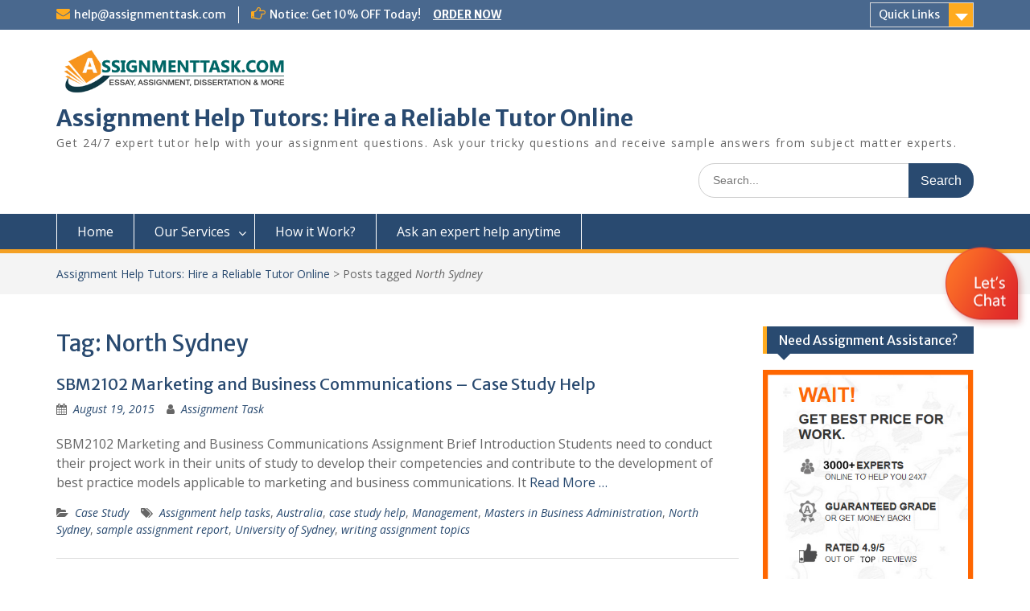

--- FILE ---
content_type: text/html; charset=UTF-8
request_url: https://assignmenttask.com/tutorhelp/tag/north-sydney/
body_size: 8985
content:
<!DOCTYPE html> <html lang="en" prefix="og: http://ogp.me/ns# fb: http://ogp.me/ns/fb# article: http://ogp.me/ns/article#"><head>
	    <meta charset="UTF-8">
    <meta name="viewport" content="width=device-width, initial-scale=1">
    <link rel="profile" href="http://gmpg.org/xfn/11">
    <link rel="pingback" href="https://assignmenttask.com/tutorhelp/xmlrpc.php">
    
<title>North Sydney | Assignment Help Tutors: Hire a Reliable Tutor Online</title>
<meta name='robots' content='max-image-preview:large' />
	<style>img:is([sizes="auto" i], [sizes^="auto," i]) { contain-intrinsic-size: 3000px 1500px }</style>
	
<!-- SEO Ultimate (http://www.seodesignsolutions.com/wordpress-seo/) -->
<!-- /SEO Ultimate -->

<link rel='dns-prefetch' href='//fonts.googleapis.com' />
<link rel="alternate" type="application/rss+xml" title="Assignment Help Tutors: Hire a Reliable Tutor Online &raquo; Feed" href="https://assignmenttask.com/tutorhelp/feed/" />
<link rel="alternate" type="application/rss+xml" title="Assignment Help Tutors: Hire a Reliable Tutor Online &raquo; Comments Feed" href="https://assignmenttask.com/tutorhelp/comments/feed/" />
<link rel="alternate" type="application/rss+xml" title="Assignment Help Tutors: Hire a Reliable Tutor Online &raquo; North Sydney Tag Feed" href="https://assignmenttask.com/tutorhelp/tag/north-sydney/feed/" />
<script type="text/javascript">
/* <![CDATA[ */
window._wpemojiSettings = {"baseUrl":"https:\/\/s.w.org\/images\/core\/emoji\/15.0.3\/72x72\/","ext":".png","svgUrl":"https:\/\/s.w.org\/images\/core\/emoji\/15.0.3\/svg\/","svgExt":".svg","source":{"concatemoji":"https:\/\/assignmenttask.com\/tutorhelp\/wp-includes\/js\/wp-emoji-release.min.js?ver=6.7.4"}};
/*! This file is auto-generated */
!function(i,n){var o,s,e;function c(e){try{var t={supportTests:e,timestamp:(new Date).valueOf()};sessionStorage.setItem(o,JSON.stringify(t))}catch(e){}}function p(e,t,n){e.clearRect(0,0,e.canvas.width,e.canvas.height),e.fillText(t,0,0);var t=new Uint32Array(e.getImageData(0,0,e.canvas.width,e.canvas.height).data),r=(e.clearRect(0,0,e.canvas.width,e.canvas.height),e.fillText(n,0,0),new Uint32Array(e.getImageData(0,0,e.canvas.width,e.canvas.height).data));return t.every(function(e,t){return e===r[t]})}function u(e,t,n){switch(t){case"flag":return n(e,"\ud83c\udff3\ufe0f\u200d\u26a7\ufe0f","\ud83c\udff3\ufe0f\u200b\u26a7\ufe0f")?!1:!n(e,"\ud83c\uddfa\ud83c\uddf3","\ud83c\uddfa\u200b\ud83c\uddf3")&&!n(e,"\ud83c\udff4\udb40\udc67\udb40\udc62\udb40\udc65\udb40\udc6e\udb40\udc67\udb40\udc7f","\ud83c\udff4\u200b\udb40\udc67\u200b\udb40\udc62\u200b\udb40\udc65\u200b\udb40\udc6e\u200b\udb40\udc67\u200b\udb40\udc7f");case"emoji":return!n(e,"\ud83d\udc26\u200d\u2b1b","\ud83d\udc26\u200b\u2b1b")}return!1}function f(e,t,n){var r="undefined"!=typeof WorkerGlobalScope&&self instanceof WorkerGlobalScope?new OffscreenCanvas(300,150):i.createElement("canvas"),a=r.getContext("2d",{willReadFrequently:!0}),o=(a.textBaseline="top",a.font="600 32px Arial",{});return e.forEach(function(e){o[e]=t(a,e,n)}),o}function t(e){var t=i.createElement("script");t.src=e,t.defer=!0,i.head.appendChild(t)}"undefined"!=typeof Promise&&(o="wpEmojiSettingsSupports",s=["flag","emoji"],n.supports={everything:!0,everythingExceptFlag:!0},e=new Promise(function(e){i.addEventListener("DOMContentLoaded",e,{once:!0})}),new Promise(function(t){var n=function(){try{var e=JSON.parse(sessionStorage.getItem(o));if("object"==typeof e&&"number"==typeof e.timestamp&&(new Date).valueOf()<e.timestamp+604800&&"object"==typeof e.supportTests)return e.supportTests}catch(e){}return null}();if(!n){if("undefined"!=typeof Worker&&"undefined"!=typeof OffscreenCanvas&&"undefined"!=typeof URL&&URL.createObjectURL&&"undefined"!=typeof Blob)try{var e="postMessage("+f.toString()+"("+[JSON.stringify(s),u.toString(),p.toString()].join(",")+"));",r=new Blob([e],{type:"text/javascript"}),a=new Worker(URL.createObjectURL(r),{name:"wpTestEmojiSupports"});return void(a.onmessage=function(e){c(n=e.data),a.terminate(),t(n)})}catch(e){}c(n=f(s,u,p))}t(n)}).then(function(e){for(var t in e)n.supports[t]=e[t],n.supports.everything=n.supports.everything&&n.supports[t],"flag"!==t&&(n.supports.everythingExceptFlag=n.supports.everythingExceptFlag&&n.supports[t]);n.supports.everythingExceptFlag=n.supports.everythingExceptFlag&&!n.supports.flag,n.DOMReady=!1,n.readyCallback=function(){n.DOMReady=!0}}).then(function(){return e}).then(function(){var e;n.supports.everything||(n.readyCallback(),(e=n.source||{}).concatemoji?t(e.concatemoji):e.wpemoji&&e.twemoji&&(t(e.twemoji),t(e.wpemoji)))}))}((window,document),window._wpemojiSettings);
/* ]]> */
</script>
<style id='wp-emoji-styles-inline-css' type='text/css'>

	img.wp-smiley, img.emoji {
		display: inline !important;
		border: none !important;
		box-shadow: none !important;
		height: 1em !important;
		width: 1em !important;
		margin: 0 0.07em !important;
		vertical-align: -0.1em !important;
		background: none !important;
		padding: 0 !important;
	}
</style>
<link rel='stylesheet' id='wp-block-library-css' href='https://assignmenttask.com/tutorhelp/wp-includes/css/dist/block-library/style.min.css?ver=6.7.4' type='text/css' media='all' />
<style id='wp-block-library-theme-inline-css' type='text/css'>
.wp-block-audio :where(figcaption){color:#555;font-size:13px;text-align:center}.is-dark-theme .wp-block-audio :where(figcaption){color:#ffffffa6}.wp-block-audio{margin:0 0 1em}.wp-block-code{border:1px solid #ccc;border-radius:4px;font-family:Menlo,Consolas,monaco,monospace;padding:.8em 1em}.wp-block-embed :where(figcaption){color:#555;font-size:13px;text-align:center}.is-dark-theme .wp-block-embed :where(figcaption){color:#ffffffa6}.wp-block-embed{margin:0 0 1em}.blocks-gallery-caption{color:#555;font-size:13px;text-align:center}.is-dark-theme .blocks-gallery-caption{color:#ffffffa6}:root :where(.wp-block-image figcaption){color:#555;font-size:13px;text-align:center}.is-dark-theme :root :where(.wp-block-image figcaption){color:#ffffffa6}.wp-block-image{margin:0 0 1em}.wp-block-pullquote{border-bottom:4px solid;border-top:4px solid;color:currentColor;margin-bottom:1.75em}.wp-block-pullquote cite,.wp-block-pullquote footer,.wp-block-pullquote__citation{color:currentColor;font-size:.8125em;font-style:normal;text-transform:uppercase}.wp-block-quote{border-left:.25em solid;margin:0 0 1.75em;padding-left:1em}.wp-block-quote cite,.wp-block-quote footer{color:currentColor;font-size:.8125em;font-style:normal;position:relative}.wp-block-quote:where(.has-text-align-right){border-left:none;border-right:.25em solid;padding-left:0;padding-right:1em}.wp-block-quote:where(.has-text-align-center){border:none;padding-left:0}.wp-block-quote.is-large,.wp-block-quote.is-style-large,.wp-block-quote:where(.is-style-plain){border:none}.wp-block-search .wp-block-search__label{font-weight:700}.wp-block-search__button{border:1px solid #ccc;padding:.375em .625em}:where(.wp-block-group.has-background){padding:1.25em 2.375em}.wp-block-separator.has-css-opacity{opacity:.4}.wp-block-separator{border:none;border-bottom:2px solid;margin-left:auto;margin-right:auto}.wp-block-separator.has-alpha-channel-opacity{opacity:1}.wp-block-separator:not(.is-style-wide):not(.is-style-dots){width:100px}.wp-block-separator.has-background:not(.is-style-dots){border-bottom:none;height:1px}.wp-block-separator.has-background:not(.is-style-wide):not(.is-style-dots){height:2px}.wp-block-table{margin:0 0 1em}.wp-block-table td,.wp-block-table th{word-break:normal}.wp-block-table :where(figcaption){color:#555;font-size:13px;text-align:center}.is-dark-theme .wp-block-table :where(figcaption){color:#ffffffa6}.wp-block-video :where(figcaption){color:#555;font-size:13px;text-align:center}.is-dark-theme .wp-block-video :where(figcaption){color:#ffffffa6}.wp-block-video{margin:0 0 1em}:root :where(.wp-block-template-part.has-background){margin-bottom:0;margin-top:0;padding:1.25em 2.375em}
</style>
<style id='classic-theme-styles-inline-css' type='text/css'>
/*! This file is auto-generated */
.wp-block-button__link{color:#fff;background-color:#32373c;border-radius:9999px;box-shadow:none;text-decoration:none;padding:calc(.667em + 2px) calc(1.333em + 2px);font-size:1.125em}.wp-block-file__button{background:#32373c;color:#fff;text-decoration:none}
</style>
<style id='global-styles-inline-css' type='text/css'>
:root{--wp--preset--aspect-ratio--square: 1;--wp--preset--aspect-ratio--4-3: 4/3;--wp--preset--aspect-ratio--3-4: 3/4;--wp--preset--aspect-ratio--3-2: 3/2;--wp--preset--aspect-ratio--2-3: 2/3;--wp--preset--aspect-ratio--16-9: 16/9;--wp--preset--aspect-ratio--9-16: 9/16;--wp--preset--color--black: #000;--wp--preset--color--cyan-bluish-gray: #abb8c3;--wp--preset--color--white: #ffffff;--wp--preset--color--pale-pink: #f78da7;--wp--preset--color--vivid-red: #cf2e2e;--wp--preset--color--luminous-vivid-orange: #ff6900;--wp--preset--color--luminous-vivid-amber: #fcb900;--wp--preset--color--light-green-cyan: #7bdcb5;--wp--preset--color--vivid-green-cyan: #00d084;--wp--preset--color--pale-cyan-blue: #8ed1fc;--wp--preset--color--vivid-cyan-blue: #0693e3;--wp--preset--color--vivid-purple: #9b51e0;--wp--preset--color--gray: #666666;--wp--preset--color--light-gray: #f3f3f3;--wp--preset--color--dark-gray: #222222;--wp--preset--color--blue: #294a70;--wp--preset--color--dark-blue: #15305b;--wp--preset--color--navy-blue: #00387d;--wp--preset--color--sky-blue: #49688e;--wp--preset--color--light-blue: #6081a7;--wp--preset--color--yellow: #f4a024;--wp--preset--color--dark-yellow: #ffab1f;--wp--preset--color--red: #e4572e;--wp--preset--color--green: #54b77e;--wp--preset--gradient--vivid-cyan-blue-to-vivid-purple: linear-gradient(135deg,rgba(6,147,227,1) 0%,rgb(155,81,224) 100%);--wp--preset--gradient--light-green-cyan-to-vivid-green-cyan: linear-gradient(135deg,rgb(122,220,180) 0%,rgb(0,208,130) 100%);--wp--preset--gradient--luminous-vivid-amber-to-luminous-vivid-orange: linear-gradient(135deg,rgba(252,185,0,1) 0%,rgba(255,105,0,1) 100%);--wp--preset--gradient--luminous-vivid-orange-to-vivid-red: linear-gradient(135deg,rgba(255,105,0,1) 0%,rgb(207,46,46) 100%);--wp--preset--gradient--very-light-gray-to-cyan-bluish-gray: linear-gradient(135deg,rgb(238,238,238) 0%,rgb(169,184,195) 100%);--wp--preset--gradient--cool-to-warm-spectrum: linear-gradient(135deg,rgb(74,234,220) 0%,rgb(151,120,209) 20%,rgb(207,42,186) 40%,rgb(238,44,130) 60%,rgb(251,105,98) 80%,rgb(254,248,76) 100%);--wp--preset--gradient--blush-light-purple: linear-gradient(135deg,rgb(255,206,236) 0%,rgb(152,150,240) 100%);--wp--preset--gradient--blush-bordeaux: linear-gradient(135deg,rgb(254,205,165) 0%,rgb(254,45,45) 50%,rgb(107,0,62) 100%);--wp--preset--gradient--luminous-dusk: linear-gradient(135deg,rgb(255,203,112) 0%,rgb(199,81,192) 50%,rgb(65,88,208) 100%);--wp--preset--gradient--pale-ocean: linear-gradient(135deg,rgb(255,245,203) 0%,rgb(182,227,212) 50%,rgb(51,167,181) 100%);--wp--preset--gradient--electric-grass: linear-gradient(135deg,rgb(202,248,128) 0%,rgb(113,206,126) 100%);--wp--preset--gradient--midnight: linear-gradient(135deg,rgb(2,3,129) 0%,rgb(40,116,252) 100%);--wp--preset--font-size--small: 13px;--wp--preset--font-size--medium: 20px;--wp--preset--font-size--large: 28px;--wp--preset--font-size--x-large: 42px;--wp--preset--font-size--normal: 16px;--wp--preset--font-size--huge: 32px;--wp--preset--spacing--20: 0.44rem;--wp--preset--spacing--30: 0.67rem;--wp--preset--spacing--40: 1rem;--wp--preset--spacing--50: 1.5rem;--wp--preset--spacing--60: 2.25rem;--wp--preset--spacing--70: 3.38rem;--wp--preset--spacing--80: 5.06rem;--wp--preset--shadow--natural: 6px 6px 9px rgba(0, 0, 0, 0.2);--wp--preset--shadow--deep: 12px 12px 50px rgba(0, 0, 0, 0.4);--wp--preset--shadow--sharp: 6px 6px 0px rgba(0, 0, 0, 0.2);--wp--preset--shadow--outlined: 6px 6px 0px -3px rgba(255, 255, 255, 1), 6px 6px rgba(0, 0, 0, 1);--wp--preset--shadow--crisp: 6px 6px 0px rgba(0, 0, 0, 1);}:where(.is-layout-flex){gap: 0.5em;}:where(.is-layout-grid){gap: 0.5em;}body .is-layout-flex{display: flex;}.is-layout-flex{flex-wrap: wrap;align-items: center;}.is-layout-flex > :is(*, div){margin: 0;}body .is-layout-grid{display: grid;}.is-layout-grid > :is(*, div){margin: 0;}:where(.wp-block-columns.is-layout-flex){gap: 2em;}:where(.wp-block-columns.is-layout-grid){gap: 2em;}:where(.wp-block-post-template.is-layout-flex){gap: 1.25em;}:where(.wp-block-post-template.is-layout-grid){gap: 1.25em;}.has-black-color{color: var(--wp--preset--color--black) !important;}.has-cyan-bluish-gray-color{color: var(--wp--preset--color--cyan-bluish-gray) !important;}.has-white-color{color: var(--wp--preset--color--white) !important;}.has-pale-pink-color{color: var(--wp--preset--color--pale-pink) !important;}.has-vivid-red-color{color: var(--wp--preset--color--vivid-red) !important;}.has-luminous-vivid-orange-color{color: var(--wp--preset--color--luminous-vivid-orange) !important;}.has-luminous-vivid-amber-color{color: var(--wp--preset--color--luminous-vivid-amber) !important;}.has-light-green-cyan-color{color: var(--wp--preset--color--light-green-cyan) !important;}.has-vivid-green-cyan-color{color: var(--wp--preset--color--vivid-green-cyan) !important;}.has-pale-cyan-blue-color{color: var(--wp--preset--color--pale-cyan-blue) !important;}.has-vivid-cyan-blue-color{color: var(--wp--preset--color--vivid-cyan-blue) !important;}.has-vivid-purple-color{color: var(--wp--preset--color--vivid-purple) !important;}.has-black-background-color{background-color: var(--wp--preset--color--black) !important;}.has-cyan-bluish-gray-background-color{background-color: var(--wp--preset--color--cyan-bluish-gray) !important;}.has-white-background-color{background-color: var(--wp--preset--color--white) !important;}.has-pale-pink-background-color{background-color: var(--wp--preset--color--pale-pink) !important;}.has-vivid-red-background-color{background-color: var(--wp--preset--color--vivid-red) !important;}.has-luminous-vivid-orange-background-color{background-color: var(--wp--preset--color--luminous-vivid-orange) !important;}.has-luminous-vivid-amber-background-color{background-color: var(--wp--preset--color--luminous-vivid-amber) !important;}.has-light-green-cyan-background-color{background-color: var(--wp--preset--color--light-green-cyan) !important;}.has-vivid-green-cyan-background-color{background-color: var(--wp--preset--color--vivid-green-cyan) !important;}.has-pale-cyan-blue-background-color{background-color: var(--wp--preset--color--pale-cyan-blue) !important;}.has-vivid-cyan-blue-background-color{background-color: var(--wp--preset--color--vivid-cyan-blue) !important;}.has-vivid-purple-background-color{background-color: var(--wp--preset--color--vivid-purple) !important;}.has-black-border-color{border-color: var(--wp--preset--color--black) !important;}.has-cyan-bluish-gray-border-color{border-color: var(--wp--preset--color--cyan-bluish-gray) !important;}.has-white-border-color{border-color: var(--wp--preset--color--white) !important;}.has-pale-pink-border-color{border-color: var(--wp--preset--color--pale-pink) !important;}.has-vivid-red-border-color{border-color: var(--wp--preset--color--vivid-red) !important;}.has-luminous-vivid-orange-border-color{border-color: var(--wp--preset--color--luminous-vivid-orange) !important;}.has-luminous-vivid-amber-border-color{border-color: var(--wp--preset--color--luminous-vivid-amber) !important;}.has-light-green-cyan-border-color{border-color: var(--wp--preset--color--light-green-cyan) !important;}.has-vivid-green-cyan-border-color{border-color: var(--wp--preset--color--vivid-green-cyan) !important;}.has-pale-cyan-blue-border-color{border-color: var(--wp--preset--color--pale-cyan-blue) !important;}.has-vivid-cyan-blue-border-color{border-color: var(--wp--preset--color--vivid-cyan-blue) !important;}.has-vivid-purple-border-color{border-color: var(--wp--preset--color--vivid-purple) !important;}.has-vivid-cyan-blue-to-vivid-purple-gradient-background{background: var(--wp--preset--gradient--vivid-cyan-blue-to-vivid-purple) !important;}.has-light-green-cyan-to-vivid-green-cyan-gradient-background{background: var(--wp--preset--gradient--light-green-cyan-to-vivid-green-cyan) !important;}.has-luminous-vivid-amber-to-luminous-vivid-orange-gradient-background{background: var(--wp--preset--gradient--luminous-vivid-amber-to-luminous-vivid-orange) !important;}.has-luminous-vivid-orange-to-vivid-red-gradient-background{background: var(--wp--preset--gradient--luminous-vivid-orange-to-vivid-red) !important;}.has-very-light-gray-to-cyan-bluish-gray-gradient-background{background: var(--wp--preset--gradient--very-light-gray-to-cyan-bluish-gray) !important;}.has-cool-to-warm-spectrum-gradient-background{background: var(--wp--preset--gradient--cool-to-warm-spectrum) !important;}.has-blush-light-purple-gradient-background{background: var(--wp--preset--gradient--blush-light-purple) !important;}.has-blush-bordeaux-gradient-background{background: var(--wp--preset--gradient--blush-bordeaux) !important;}.has-luminous-dusk-gradient-background{background: var(--wp--preset--gradient--luminous-dusk) !important;}.has-pale-ocean-gradient-background{background: var(--wp--preset--gradient--pale-ocean) !important;}.has-electric-grass-gradient-background{background: var(--wp--preset--gradient--electric-grass) !important;}.has-midnight-gradient-background{background: var(--wp--preset--gradient--midnight) !important;}.has-small-font-size{font-size: var(--wp--preset--font-size--small) !important;}.has-medium-font-size{font-size: var(--wp--preset--font-size--medium) !important;}.has-large-font-size{font-size: var(--wp--preset--font-size--large) !important;}.has-x-large-font-size{font-size: var(--wp--preset--font-size--x-large) !important;}
:where(.wp-block-post-template.is-layout-flex){gap: 1.25em;}:where(.wp-block-post-template.is-layout-grid){gap: 1.25em;}
:where(.wp-block-columns.is-layout-flex){gap: 2em;}:where(.wp-block-columns.is-layout-grid){gap: 2em;}
:root :where(.wp-block-pullquote){font-size: 1.5em;line-height: 1.6;}
</style>
<link rel='stylesheet' id='fontawesome-css' href='https://assignmenttask.com/tutorhelp/wp-content/themes/education-hub/third-party/font-awesome/css/font-awesome.min.css?ver=4.7.0' type='text/css' media='all' />
<link rel='stylesheet' id='education-hub-google-fonts-css' href='//fonts.googleapis.com/css?family=Open+Sans%3A600%2C400%2C400italic%2C300%2C100%2C700%7CMerriweather+Sans%3A400%2C700&#038;ver=6.7.4' type='text/css' media='all' />
<link rel='stylesheet' id='education-hub-style-css' href='https://assignmenttask.com/tutorhelp/wp-content/themes/education-hub/style.css?ver=2.7.1' type='text/css' media='all' />
<link rel='stylesheet' id='education-hub-block-style-css' href='https://assignmenttask.com/tutorhelp/wp-content/themes/education-hub/css/blocks.css?ver=20201208' type='text/css' media='all' />
<style id='akismet-widget-style-inline-css' type='text/css'>

			.a-stats {
				--akismet-color-mid-green: #357b49;
				--akismet-color-white: #fff;
				--akismet-color-light-grey: #f6f7f7;

				max-width: 350px;
				width: auto;
			}

			.a-stats * {
				all: unset;
				box-sizing: border-box;
			}

			.a-stats strong {
				font-weight: 600;
			}

			.a-stats a.a-stats__link,
			.a-stats a.a-stats__link:visited,
			.a-stats a.a-stats__link:active {
				background: var(--akismet-color-mid-green);
				border: none;
				box-shadow: none;
				border-radius: 8px;
				color: var(--akismet-color-white);
				cursor: pointer;
				display: block;
				font-family: -apple-system, BlinkMacSystemFont, 'Segoe UI', 'Roboto', 'Oxygen-Sans', 'Ubuntu', 'Cantarell', 'Helvetica Neue', sans-serif;
				font-weight: 500;
				padding: 12px;
				text-align: center;
				text-decoration: none;
				transition: all 0.2s ease;
			}

			/* Extra specificity to deal with TwentyTwentyOne focus style */
			.widget .a-stats a.a-stats__link:focus {
				background: var(--akismet-color-mid-green);
				color: var(--akismet-color-white);
				text-decoration: none;
			}

			.a-stats a.a-stats__link:hover {
				filter: brightness(110%);
				box-shadow: 0 4px 12px rgba(0, 0, 0, 0.06), 0 0 2px rgba(0, 0, 0, 0.16);
			}

			.a-stats .count {
				color: var(--akismet-color-white);
				display: block;
				font-size: 1.5em;
				line-height: 1.4;
				padding: 0 13px;
				white-space: nowrap;
			}
		
</style>
<script type="text/javascript" src="https://assignmenttask.com/tutorhelp/wp-includes/js/jquery/jquery.min.js?ver=3.7.1" id="jquery-core-js"></script>
<script type="text/javascript" src="https://assignmenttask.com/tutorhelp/wp-includes/js/jquery/jquery-migrate.min.js?ver=3.4.1" id="jquery-migrate-js"></script>
<link rel="https://api.w.org/" href="https://assignmenttask.com/tutorhelp/wp-json/" /><link rel="alternate" title="JSON" type="application/json" href="https://assignmenttask.com/tutorhelp/wp-json/wp/v2/tags/513" /><link rel="EditURI" type="application/rsd+xml" title="RSD" href="https://assignmenttask.com/tutorhelp/xmlrpc.php?rsd" />
<meta name="generator" content="WordPress 6.7.4" />
<link rel="icon" href="https://assignmenttask.com/tutorhelp/wp-content/uploads/2022/06/assignmenttask-favicon1.webp" sizes="32x32" />
<link rel="icon" href="https://assignmenttask.com/tutorhelp/wp-content/uploads/2022/06/assignmenttask-favicon1.webp" sizes="192x192" />
<link rel="apple-touch-icon" href="https://assignmenttask.com/tutorhelp/wp-content/uploads/2022/06/assignmenttask-favicon1.webp" />
<meta name="msapplication-TileImage" content="https://assignmenttask.com/tutorhelp/wp-content/uploads/2022/06/assignmenttask-favicon1.webp" />
</head>

<body class="archive tag tag-north-sydney tag-513 wp-custom-logo wp-embed-responsive group-blog site-layout-fluid global-layout-right-sidebar">

	
	    <div id="page" class="container hfeed site">
    <a class="skip-link screen-reader-text" href="#content">Skip to content</a>
    	<div id="tophead">
		<div class="container">
			<div id="quick-contact">
									<ul>
																			<li class="quick-email"><a href="mailto:help@assignmenttask.com">help@assignmenttask.com</a></li>
											</ul>
				
									<div class="top-news border-left">
												<span class="top-news-title">
															Notice: Get 10% OFF Today!													</span>
																			<a href="https://www.assignmenttask.com/order-now.php">ORDER NOW							</a>
											</div>
							</div>

							<div class="quick-links">
					<a href="#" class="links-btn">Quick Links</a>
					<ul id="menu-assignmenttask" class="menu"><li id="menu-item-806" class="menu-item menu-item-type-custom menu-item-object-custom menu-item-806"><a href="https://assignmenttask.com/">Home</a></li>
<li id="menu-item-807" class="menu-item menu-item-type-custom menu-item-object-custom menu-item-807"><a href="https://assignmenttask.com/services.html">Our Services</a></li>
<li id="menu-item-8" class="menu-item menu-item-type-custom menu-item-object-custom menu-item-8"><a href="https://www.assignmenttask.com/how-assignmenttask-works.html">How it Work?</a></li>
<li id="menu-item-10" class="menu-item menu-item-type-custom menu-item-object-custom menu-item-10"><a href="https://www.assignmenttask.com/order-now.php">Ask an expert help anytime</a></li>
</ul>				</div>
			
			
		</div> <!-- .container -->
	</div><!--  #tophead -->

	<header id="masthead" class="site-header" role="banner"><div class="container">			    <div class="site-branding">

		    <a href="https://assignmenttask.com/tutorhelp/" class="custom-logo-link" rel="home"><img width="471" height="100" src="https://assignmenttask.com/tutorhelp/wp-content/uploads/2022/06/cropped-1526890675_assignmenttask-logox.png" class="custom-logo" alt="Assignment task" decoding="async" srcset="https://assignmenttask.com/tutorhelp/wp-content/uploads/2022/06/cropped-1526890675_assignmenttask-logox.png 471w, https://assignmenttask.com/tutorhelp/wp-content/uploads/2022/06/cropped-1526890675_assignmenttask-logox-300x64.png 300w, https://assignmenttask.com/tutorhelp/wp-content/uploads/2022/06/cropped-1526890675_assignmenttask-logox-360x76.png 360w" sizes="(max-width: 471px) 100vw, 471px" /></a>
										        <div id="site-identity">
					            	              <p class="site-title"><a href="https://assignmenttask.com/tutorhelp/" rel="home">Assignment Help Tutors: Hire a Reliable Tutor Online</a></p>
	            				
					            <p class="site-description">Get 24/7 expert tutor help with your assignment questions. Ask your tricky questions and receive sample answers from subject matter experts.</p>
					        </div><!-- #site-identity -->
			
	    </div><!-- .site-branding -->

	    	    		    <div class="search-section">
		    	<form role="search" method="get" class="search-form" action="https://assignmenttask.com/tutorhelp/">
	      <label>
	        <span class="screen-reader-text">Search for:</span>
	        <input type="search" class="search-field" placeholder="Search..." value="" name="s" title="Search for:" />
	      </label>
	      <input type="submit" class="search-submit" value="Search" />
	    </form>		    </div>
	    
        </div><!-- .container --></header><!-- #masthead -->    <div id="main-nav" class="clear-fix">
        <div class="container">
        <nav id="site-navigation" class="main-navigation" role="navigation">
          <button class="menu-toggle" aria-controls="primary-menu" aria-expanded="false">
          	<i class="fa fa-bars"></i>
          	<i class="fa fa-close"></i>
			Menu</button>
            <div class="wrap-menu-content">
				<div class="menu-assignmenttask-container"><ul id="primary-menu" class="menu"><li class="menu-item menu-item-type-custom menu-item-object-custom menu-item-806"><a href="https://assignmenttask.com/">Home</a></li>
<li class="menu-item menu-item-type-custom menu-item-object-custom menu-item-has-children menu-item-807"><a href="https://assignmenttask.com/services.html">Our Services</a>
<ul class="sub-menu">
	<li id="menu-item-242" class="menu-item menu-item-type-custom menu-item-object-custom menu-item-has-children menu-item-242"><a href="https://assignmenttask.com/assignment-help/">Assignment Help</a>
	<ul class="sub-menu">
		<li id="menu-item-808" class="menu-item menu-item-type-custom menu-item-object-custom menu-item-808"><a href="https://assignmenttask.com/management/">Management Assignment Help</a></li>
		<li id="menu-item-809" class="menu-item menu-item-type-custom menu-item-object-custom menu-item-809"><a href="https://assignmenttask.com/business/">Business Assignment Help</a></li>
		<li id="menu-item-810" class="menu-item menu-item-type-custom menu-item-object-custom menu-item-810"><a href="https://assignmenttask.com/marketing/">Marketing Assignment Help</a></li>
		<li id="menu-item-811" class="menu-item menu-item-type-custom menu-item-object-custom menu-item-811"><a href="https://assignmenttask.com/finance/">Finance Assignment Help</a></li>
		<li id="menu-item-812" class="menu-item menu-item-type-custom menu-item-object-custom menu-item-812"><a href="https://assignmenttask.com/accounting/">Accounting Assignment Help</a></li>
		<li id="menu-item-813" class="menu-item menu-item-type-custom menu-item-object-custom menu-item-813"><a href="https://assignmenttask.com/nursing/">Nursing Assignment Help</a></li>
		<li id="menu-item-814" class="menu-item menu-item-type-custom menu-item-object-custom menu-item-814"><a href="https://assignmenttask.com/nursing-and-medical/">Medical Assignment Help</a></li>
		<li id="menu-item-815" class="menu-item menu-item-type-custom menu-item-object-custom menu-item-815"><a href="https://assignmenttask.com/law/">Law Assignment Help</a></li>
	</ul>
</li>
	<li id="menu-item-9" class="menu-item menu-item-type-custom menu-item-object-custom menu-item-9"><a href="https://www.assignmenttask.com/case-study-help/">Case Study Help</a></li>
	<li id="menu-item-816" class="menu-item menu-item-type-custom menu-item-object-custom menu-item-816"><a href="https://assignmenttask.com/essay-help/">Essay Writing Service</a></li>
	<li id="menu-item-817" class="menu-item menu-item-type-custom menu-item-object-custom menu-item-817"><a href="https://assignmenttask.com/dissertation-help/">Dissertation Writing Help</a></li>
	<li id="menu-item-818" class="menu-item menu-item-type-custom menu-item-object-custom menu-item-818"><a href="https://assignmenttask.com/answers/">Homework Answer Help</a></li>
</ul>
</li>
<li class="menu-item menu-item-type-custom menu-item-object-custom menu-item-8"><a href="https://www.assignmenttask.com/how-assignmenttask-works.html">How it Work?</a></li>
<li class="menu-item menu-item-type-custom menu-item-object-custom menu-item-10"><a href="https://www.assignmenttask.com/order-now.php">Ask an expert help anytime</a></li>
</ul></div>            </div><!-- .menu-content -->
        </nav><!-- #site-navigation -->
       </div> <!-- .container -->
    </div> <!-- #main-nav -->
    
	<div id="breadcrumb"><div class="container"><div id="crumbs" xmlns:v="http://rdf.data-vocabulary.org/#"><span typeof="v:Breadcrumb"><a rel="v:url" property="v:title" href="https://assignmenttask.com/tutorhelp/">Assignment Help Tutors: Hire a Reliable Tutor Online</a></span> &gt; <span class="current">Posts tagged <em>North Sydney</em></span></div></div><!-- .container --></div><!-- #breadcrumb --><div id="content" class="site-content"><div class="container"><div class="inner-wrapper">    
	<div id="primary" class="content-area">
		<main id="main" class="site-main" role="main">

		
			<header class="page-header">
				<h1 class="page-title">Tag: <span>North Sydney</span></h1>			</header><!-- .page-header -->

						
				
<article id="post-669" class="post-669 post type-post status-publish format-standard hentry category-case-study tag-assignment-help-tasks tag-australia tag-case-study-help tag-management tag-masters-in-business-administration tag-north-sydney tag-sample-assignment-report tag-university-of-sydney tag-writing-assignment-topics">
	<header class="entry-header">
		<h2 class="entry-title"><a href="https://assignmenttask.com/tutorhelp/sbm2102-marketing-and-business-communications-case-study-help/" rel="bookmark">SBM2102 Marketing and Business Communications &#8211; Case Study Help</a></h2>
				<div class="entry-meta">
			<span class="posted-on"><a href="https://assignmenttask.com/tutorhelp/sbm2102-marketing-and-business-communications-case-study-help/" rel="bookmark"><time class="entry-date published" datetime="2015-08-19T11:31:08+00:00">August 19, 2015</time><time class="updated" datetime="2022-10-12T12:17:00+00:00">October 12, 2022</time></a></span><span class="byline"> <span class="author vcard"><a class="url fn n" href="https://assignmenttask.com/tutorhelp/author/admin/">Assignment Task</a></span></span>		</div><!-- .entry-meta -->
			</header><!-- .entry-header -->

	<div class="entry-content">
				
					<p>SBM2102 Marketing and Business Communications Assignment Brief Introduction Students need to conduct their project work in their units of study to develop their competencies and contribute to the development of best practice models applicable to marketing and business communications. It <a href="https://assignmenttask.com/tutorhelp/sbm2102-marketing-and-business-communications-case-study-help/" class="read-more">Read More &#8230;</a></p>
		
	</div><!-- .entry-content -->

	<footer class="entry-footer">
		<span class="cat-links"><a href="https://assignmenttask.com/tutorhelp/category/case-study/" rel="category tag">Case Study</a></span><span class="tags-links"><a href="https://assignmenttask.com/tutorhelp/tag/assignment-help-tasks/" rel="tag">Assignment help tasks</a>, <a href="https://assignmenttask.com/tutorhelp/tag/australia/" rel="tag">Australia</a>, <a href="https://assignmenttask.com/tutorhelp/tag/case-study-help/" rel="tag">case study help</a>, <a href="https://assignmenttask.com/tutorhelp/tag/management/" rel="tag">Management</a>, <a href="https://assignmenttask.com/tutorhelp/tag/masters-in-business-administration/" rel="tag">Masters in Business Administration</a>, <a href="https://assignmenttask.com/tutorhelp/tag/north-sydney/" rel="tag">North Sydney</a>, <a href="https://assignmenttask.com/tutorhelp/tag/sample-assignment-report/" rel="tag">sample assignment report</a>, <a href="https://assignmenttask.com/tutorhelp/tag/university-of-sydney/" rel="tag">University of Sydney</a>, <a href="https://assignmenttask.com/tutorhelp/tag/writing-assignment-topics/" rel="tag">writing assignment topics</a></span>	</footer><!-- .entry-footer -->
</article><!-- #post-## -->

			
		

		
		</main><!-- #main -->
	</div><!-- #primary -->

<div id="sidebar-primary" class="widget-area" role="complementary">
	    <aside id="widget_sp_image-5" class="widget widget_sp_image"><h2 class="widget-title">Need Assignment Assistance? </h2><a href="https://www.assignmenttask.com/order-now.php" target="_blank" class="widget_sp_image-image-link" title="Need Assignment Assistance? "><img width="374" height="444" alt="Get Assignment Expert Writers Help" class="attachment-full" style="max-width: 100%;" srcset="https://assignmenttask.com/tutorhelp/wp-content/uploads/2018/09/csh-wait1.jpg 374w, https://assignmenttask.com/tutorhelp/wp-content/uploads/2018/09/csh-wait1-253x300.jpg 253w" sizes="(max-width: 374px) 100vw, 374px" src="https://assignmenttask.com/tutorhelp/wp-content/uploads/2018/09/csh-wait1.jpg" /></a><div class="widget_sp_image-description" ><p>Get Assignment help, Case Study, Essay writing and Dissertation help from Subjects Experts 24X7  -Save upto 20% Today. Visit Now</p>
</div></aside><aside id="text-7" class="widget widget_text"><h2 class="widget-title">Why AssignmentTask?</h2>			<div class="textwidget">
<ul id="menu-assignmenttask-2" class="menu sidebar">
<li class="menu-item menu-item-type-custom menu-item-object-custom menu-item-7"><a title="" href="#">Highly Qualified Local Expert</a></li>
<li class="menu-item menu-item-type-custom menu-item-object-custom menu-item-8"><a title="" href="#">Specialists In All Core Subjects</a></li>
<li class="menu-item menu-item-type-custom menu-item-object-custom menu-item-242"><a title="Assignment Help" href="#">Best Prices Guaranteed</a></li>
<li class="menu-item menu-item-type-custom menu-item-object-custom menu-item-10"><a href="#">On Time Delivery Guaranteed</a></li>
<li class="menu-item menu-item-type-custom menu-item-object-custom menu-item-10"><a href="#">100% Plagiarism free quality work</a></li>
<li class="menu-item menu-item-type-custom menu-item-object-custom menu-item-10"><a href="#">24/7 Live support</a></li>
<li class="menu-item menu-item-type-custom menu-item-object-custom menu-item-10"><a href="#">APA MLA AND HARVARD &anp; CHICAGO Etc.</a></li>
</ul>
</div>
		</aside><aside id="text-9" class="widget widget_text"><h2 class="widget-title">Get Experts Help</h2>			<div class="textwidget"><ul id="menu-assignmenttask-2" class="menu sidebar">
   <li class="menu-item menu-item-type-custom menu-item-object-custom menu-item-7"><a title="" href="#">Case Study Help</a></li>
   <li class="menu-item menu-item-type-custom menu-item-object-custom menu-item-8"><a title="" href="#">MBA Help</a></li>
   <li class="menu-item menu-item-type-custom menu-item-object-custom menu-item-242"><a title="Assignment Help" href="#">CDR Help</a></li>
   <li class="menu-item menu-item-type-custom menu-item-object-custom menu-item-10"><a href="#">Assignment Help</a></li>
   <li class="menu-item menu-item-type-custom menu-item-object-custom menu-item-10"><a href="#">Programming Help</a></li>
   <li class="menu-item menu-item-type-custom menu-item-object-custom menu-item-10"><a href="#">Law Help</a></li>
   <li class="menu-item menu-item-type-custom menu-item-object-custom menu-item-10"><a href="#">Essay Writing Help</a></li>
   <li class="menu-item menu-item-type-custom menu-item-object-custom menu-item-10"><a href="#">Dissertation Writing Help</a></li>
</ul></div>
		</aside>	</div><!-- #sidebar-primary -->
</div><!-- .inner-wrapper --></div><!-- .container --></div><!-- #content -->
	<div  id="footer-widgets" ><div class="container"><div class="inner-wrapper"><div class="footer-active-4 footer-widget-area"><aside id="text-3" class="widget widget_text"><h3 class="widget-title">Popular Subjects</h3>			<div class="textwidget"><ul>
<li><a href="#">Mba Assignment Help </a></li>
				    <li><a href="#">Management Assignments</a></li>
					<li><a href="#">Project Management Assignments</a></li>
                    <li><a href="#">Operations Management</a></li>
                    <li><a href="#">Management Accounting</a></li>
					<li><a href="#">Statistics Assignment </a></li>
					<li><a href="#">Nursing Assignment</a></li>
					<li><a href="#">Programming Assignments</a></li>
					<li><a href="#">Finance Assignments</a></li>
                    <li><a href="#">Economics Assignment</a></li>
                    <li><a href="#">Engineering Assignments</a></li>
                    <li><a href="#">Marketing Assignment</a></li>
		       </ul></div>
		</aside></div><!-- .footer-widget-area --><div class="footer-active-4 footer-widget-area"><aside id="text-4" class="widget widget_text"><h3 class="widget-title">Our Services</h3>			<div class="textwidget"><ul>

				    <li><a href="#">Assignment Help Online</a></li>
					<li><a href="#">Do My Assignment</a></li>
					<li><a href="#">Write My Assignment</a></li>
					<li><a href="#">Assignment Helper Online</a></li>
					<li><a href="#">Assignment Writing Service</a></li>
					
                    <li><a href="#">Assignment Help Australia</a></li>
                    <li><a href="#">Assignment Help Melbourne</a></li>
                    <li><a href="#">Assignment Help Sydney</a></li>
                    <li><a href="#">Assignment Help Brisbane</a></li>
                    <li><a href="#">Assignment Help Perth</a></li>
                    <li><a href="#">Assignment Help UK</a></li>
                    <li><a href="#">Assignment Help USA</a></li>
		       </ul></div>
		</aside></div><!-- .footer-widget-area --><div class="footer-active-4 footer-widget-area"><aside id="text-6" class="widget widget_text"><h3 class="widget-title">Contact Us</h3>			<div class="textwidget"><ul>
<li class="list_top"><i class="location"> </i>
					  <h4><a href="mailto:help@assignmenttask.com">help@assignmenttask.com</a></h4>
<p>&nbsp;</p></li>
					<li class="list_top"><i class="phone"> </i>
					<p>24X7/366 Live Chat Support</p></li>
		       </ul></div>
		</aside><aside id="widget_sp_image-3" class="widget widget_sp_image"><h3 class="widget-title">We Accept</h3><img width="300" height="138" alt="We Accept" class="attachment-medium aligncenter" style="max-width: 100%;" srcset="https://assignmenttask.com/tutorhelp/wp-content/uploads/2015/05/paypal-300x138.png 300w, https://assignmenttask.com/tutorhelp/wp-content/uploads/2015/05/paypal.png 620w" sizes="(max-width: 300px) 100vw, 300px" src="https://assignmenttask.com/tutorhelp/wp-content/uploads/2015/05/paypal-300x138.png" /></aside></div><!-- .footer-widget-area --><div class="footer-active-4 footer-widget-area"><aside id="custom_html-3" class="widget_text widget widget_custom_html"><div class="textwidget custom-html-widget">    Home
    Our Services
    How it Work?
    Ask an expert help anytime

Copyright. All rights reserved. </div></aside></div><!-- .footer-widget-area --></div><!-- .inner-wrapper --></div><!-- .container --></div><footer id="colophon" class="site-footer" role="contentinfo"><div class="container">    
	    			<div id="footer-navigation" class="menu-assignmenttask-container"><ul id="menu-assignmenttask-1" class="menu"><li class="menu-item menu-item-type-custom menu-item-object-custom menu-item-806"><a href="https://assignmenttask.com/">Home</a></li>
<li class="menu-item menu-item-type-custom menu-item-object-custom menu-item-807"><a href="https://assignmenttask.com/services.html">Our Services</a></li>
<li class="menu-item menu-item-type-custom menu-item-object-custom menu-item-8"><a href="https://www.assignmenttask.com/how-assignmenttask-works.html">How it Work?</a></li>
<li class="menu-item menu-item-type-custom menu-item-object-custom menu-item-10"><a href="https://www.assignmenttask.com/order-now.php">Ask an expert help anytime</a></li>
</ul></div>	    	    	      <div class="copyright">
	        Copyright. All rights reserved.	      </div><!-- .copyright -->
	    	    <p><a href="https://assignmenttask.com/" target="_blank" rel="designer noopener">Assignment Task</a></p>


<!-- .site-info -->
	    	</div><!-- .container --></footer><!-- #colophon -->
</div><!-- #page -->
<div id="su-footer-links" style="text-align: center;"></div><script type="text/javascript" src="https://assignmenttask.com/tutorhelp/wp-content/themes/education-hub/js/skip-link-focus-fix.min.js?ver=20130115" id="education-hub-skip-link-focus-fix-js"></script>
<script type="text/javascript" src="https://assignmenttask.com/tutorhelp/wp-content/themes/education-hub/third-party/cycle2/js/jquery.cycle2.min.js?ver=2.1.6" id="cycle2-js"></script>
<script type="text/javascript" src="https://assignmenttask.com/tutorhelp/wp-content/themes/education-hub/js/custom.min.js?ver=1.0" id="education-hub-custom-js"></script>
<script type="text/javascript" id="education-hub-navigation-js-extra">
/* <![CDATA[ */
var EducationHubScreenReaderText = {"expand":"<span class=\"screen-reader-text\">expand child menu<\/span>","collapse":"<span class=\"screen-reader-text\">collapse child menu<\/span>"};
/* ]]> */
</script>
<script type="text/javascript" src="https://assignmenttask.com/tutorhelp/wp-content/themes/education-hub/js/navigation.min.js?ver=20120206" id="education-hub-navigation-js"></script>

<!--Begin Comm100 Live Chat Code-->
      <div id="comm100-button-135"></div>
      <script type="text/javascript">
         var Comm100API=Comm100API||{};(function(t){function e(e){var a=document.createElement("script"),c=document.getElementsByTagName("script")[0];a.type="text/javascript",a.async=!0,a.src=e+t.site_id,c.parentNode.insertBefore(a,c)}t.chat_buttons=t.chat_buttons||[],t.chat_buttons.push({code_plan:135,div_id:"comm100-button-135"}),t.site_id=207633,t.main_code_plan=135,e("https://chatserver.comm100.com/livechat.ashx?siteId="),setTimeout(function(){t.loaded||e("https://hostedmax.comm100.com/chatserver/livechat.ashx?siteId=")},5e3)})(Comm100API||{})
      </script>
      <!--End Comm100 Live Chat Code-->
</body>
</html>


--- FILE ---
content_type: text/json
request_url: https://chatserver11.comm100.io/visitor.ashx?siteId=207633
body_size: 685
content:
[{"type":"batchAction","payload":[{"type":"checkBan"},{"type":"newVisitor","payload":{"visitorGuid":"818f47d7-8576-4b0c-87ee-1947212c37ab","sessionId":"663c1cd1-52a1-4d2c-96dd-e41e7967c9f1","ifNewVisitor":true,"ifMigrated":false}},{"type":"pageVisit","payload":{"sessionId":"663c1cd1-52a1-4d2c-96dd-e41e7967c9f1","page":{"title":"North Sydney | Assignment Help Tutors: Hire a Reliable Tutor Online","url":"https://assignmenttask.com/tutorhelp/tag/north-sydney/"},"time":1768380029679}},{"type":"getChatButton","payload":{"position":{"type":"rightMiddle","xoffset":{"percent":0.0},"yoffset":{"percent":0.0}},"imageOnline":"/DBResource/DBImage.ashx?campaignId=87000000-0000-0000-0000-008e00032b11&imgType=2&imgId=750b8c9a-7498-4c53-a58b-93d1ffc35bca","imageOffline":"/DBResource/DBImage.ashx?campaignId=87000000-0000-0000-0000-008e00032b11&imgType=3&imgId=750b8c9a-7498-4c53-a58b-93d1ffc35bca","id":"87000000-0000-0000-0000-008e00032b11","type":"float","isHideOffline":false,"iframeStyle":{"width":460.0,"height":620.0},"isEmbeddedWindow":true,"lastUpdateTime":"FEB4F2ECenglish","routeDepartment":"00000001-0000-0000-0000-000000000001","windowStyle":"classic"}},{"type":"checkIfOnline","payload":{"campaignId":"87000000-0000-0000-0000-008e00032b11","ifOnline":true}},{"type":"restoreChat"},{"type":"checkManualInvitation"},{"type":"checkAutoInvitation","payload":[{"id":"0b010000-0000-0000-0000-008000032b11","delay":4}]},{"type":"getSSORecoverInfo"}]}]